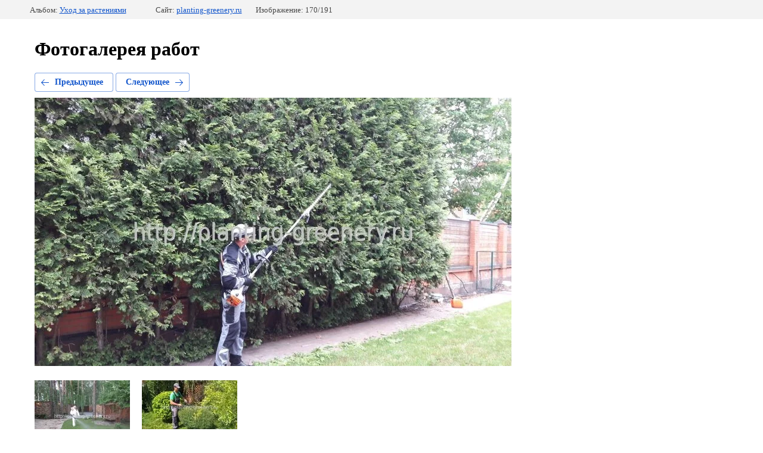

--- FILE ---
content_type: text/html; charset=utf-8
request_url: https://planting-greenery.ru/fotogalereya-rabot?mode=photo&photo_id=650438009
body_size: 2386
content:
			
	
	
	




	






	<!doctype html>
	<html lang="ru">
	<head>
		<meta charset="UTF-8">
		<meta name="robots" content="all"/>
		<title>Обрезка туи смарагд</title>
<!-- assets.top -->
<script src="/g/libs/nocopy/1.0.0/nocopy.for.all.js" ></script>
<!-- /assets.top -->

		<meta http-equiv="Content-Type" content="text/html; charset=UTF-8" />
		<meta name="description" content="Обрезка туи смарагд" />
		<meta name="keywords" content="Обрезка туи смарагд" />
		<meta name="viewport" content="width=device-width, initial-scale=1.0, maximum-scale=1.0, user-scalable=no">
		<meta name="google-site-verification" content="5UpOyen84OZu55ieyAGixMzg4j284HPlnan5JrtJpmc" />
<meta name="yandex-verification" content="63bed0158a078947" />
<meta name="cmsmagazine" content="86368d8963b4f0f96b434aafa426cd49" />

            <!-- 46b9544ffa2e5e73c3c971fe2ede35a5 -->
            <script src='/shared/s3/js/lang/ru.js'></script>
            <script src='/shared/s3/js/common.min.js'></script>
        <link rel='stylesheet' type='text/css' href='/shared/s3/css/calendar.css' /><link rel='stylesheet' type='text/css' href='/shared/highslide-4.1.13/highslide.min.css'/>
<script type='text/javascript' src='/shared/highslide-4.1.13/highslide.packed.js'></script>
<script type='text/javascript'>
hs.graphicsDir = '/shared/highslide-4.1.13/graphics/';
hs.outlineType = null;
hs.showCredits = false;
hs.lang={cssDirection:'ltr',loadingText:'Загрузка...',loadingTitle:'Кликните чтобы отменить',focusTitle:'Нажмите чтобы перенести вперёд',fullExpandTitle:'Увеличить',fullExpandText:'Полноэкранный',previousText:'Предыдущий',previousTitle:'Назад (стрелка влево)',nextText:'Далее',nextTitle:'Далее (стрелка вправо)',moveTitle:'Передвинуть',moveText:'Передвинуть',closeText:'Закрыть',closeTitle:'Закрыть (Esc)',resizeTitle:'Восстановить размер',playText:'Слайд-шоу',playTitle:'Слайд-шоу (пробел)',pauseText:'Пауза',pauseTitle:'Приостановить слайд-шоу (пробел)',number:'Изображение %1/%2',restoreTitle:'Нажмите чтобы посмотреть картинку, используйте мышь для перетаскивания. Используйте клавиши вперёд и назад'};</script>
<link rel="icon" href="/favicon.jpg" type="image/jpeg">
<link rel="canonical" href="https://planting-greenery.ru/fotogalereya-rabot">
<!--s3_require-->
<link rel="stylesheet" href="/g/basestyle/1.0.1/gallery2/gallery2.css" type="text/css"/>
<link rel="stylesheet" href="/g/basestyle/1.0.1/gallery2/gallery2.blue.css" type="text/css"/>
<script type="text/javascript" src="/g/basestyle/1.0.1/gallery2/gallery2.js" async></script>
<!--/s3_require-->

	</head>
	<body>
		<div class="g-page g-page-gallery2 g-page-gallery2--photo">

		
		
			<div class="g-panel g-panel--fill g-panel--no-rounded g-panel--fixed-top">
	<div class="g-gallery2-info ">
					<div class="g-gallery2-info__item">
				<div class="g-gallery2-info__item-label">Альбом:</div>
				<a href="/fotogalereya-rabot?mode=album&album_id=144433701" class="g-gallery2-info__item-value">Уход за растениями</a>
			</div>
				<div class="g-gallery2-info__item">
			<div class="g-gallery2-info__item-label">Сайт:</div>
			<a href="//planting-greenery.ru" class="g-gallery2-info__item-value">planting-greenery.ru</a>

			<div class="g-gallery2-info__item-label">Изображение: 170/191</div>
		</div>
	</div>
</div>
			<h1>Фотогалерея работ</h1>
			
										
										
			
			
			<a href="/fotogalereya-rabot?mode=photo&photo_id=650439209" class="g-button g-button--invert g-button--arr-left">Предыдущее</a>
			<a href="/fotogalereya-rabot?mode=photo&photo_id=650441809" class="g-button g-button--invert g-button--arr-right">Следующее</a>

			
			<div class="g-gallery2-preview ">
	<img src="/thumb/2/5hwHKlwz811GUjbvU2pvHw/800r600/d/obrezka_tui_smaragd.jpg">
</div>

			
			<a href="/fotogalereya-rabot?mode=photo&photo_id=650439209" class="g-gallery2-thumb g-gallery2-thumb--prev">
	<span class="g-gallery2-thumb__image"><img src="/thumb/2/5XEpZQPrV2_ZCFoAxVXCrg/160r120/d/ukhod_za_rulonnym_gazonom.jpg"></span>
	<span class="g-link g-link--arr-left">Предыдущее</span>
</a>
			
			<a href="/fotogalereya-rabot?mode=photo&photo_id=650441809" class="g-gallery2-thumb g-gallery2-thumb--next">
	<span class="g-gallery2-thumb__image"><img src="/thumb/2/FHrE50dHi_eZGjUNcD9bAA/160r120/d/figurnaya_strizhka_kustarnikov_v_sadu.jpg"></span>
	<span class="g-link g-link--arr-right">Следующее</span>
</a>
			
			<div class="g-line"><a href="/fotogalereya-rabot?mode=album&album_id=144433701" class="g-button g-button--invert">Вернуться в галерею</a></div>

		
			</div>

	
<!-- assets.bottom -->
<!-- </noscript></script></style> -->
<script src="/my/s3/js/site.min.js?1769681696" ></script>
<script src="/my/s3/js/site/defender.min.js?1769681696" ></script>
<script src="https://cp.onicon.ru/loader/575681fe286688156b8b45a6.js" data-auto async></script>
<script >/*<![CDATA[*/
var megacounter_key="551cd9c6bcea0207d4eab1d9b0b3813a";
(function(d){
    var s = d.createElement("script");
    s.src = "//counter.megagroup.ru/loader.js?"+new Date().getTime();
    s.async = true;
    d.getElementsByTagName("head")[0].appendChild(s);
})(document);
/*]]>*/</script>
<script >/*<![CDATA[*/
$ite.start({"sid":486363,"vid":487650,"aid":530399,"stid":7,"cp":21,"active":true,"domain":"planting-greenery.ru","lang":"ru","trusted":false,"debug":false,"captcha":3});
/*]]>*/</script>
<!-- /assets.bottom -->
</body>
	</html>


--- FILE ---
content_type: text/javascript
request_url: https://counter.megagroup.ru/551cd9c6bcea0207d4eab1d9b0b3813a.js?r=&s=1280*720*24&u=https%3A%2F%2Fplanting-greenery.ru%2Ffotogalereya-rabot%3Fmode%3Dphoto%26photo_id%3D650438009&t=%D0%9E%D0%B1%D1%80%D0%B5%D0%B7%D0%BA%D0%B0%20%D1%82%D1%83%D0%B8%20%D1%81%D0%BC%D0%B0%D1%80%D0%B0%D0%B3%D0%B4&fv=0,0&en=1&rld=0&fr=0&callback=_sntnl1769972943578&1769972943578
body_size: 85
content:
//:1
_sntnl1769972943578({date:"Sun, 01 Feb 2026 19:09:03 GMT", res:"1"})